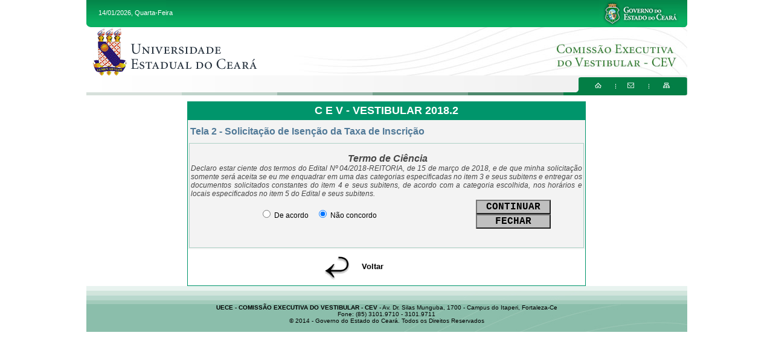

--- FILE ---
content_type: text/html; charset=UTF-8
request_url: http://gemeos2.uece.br/cev/vest/vest20182/v182_isento-tela2.php
body_size: 2581
content:
<html>
<head>
<title>Vestibular UECE</title>
<meta http-equiv="Content-Type" content="text/html; charset=utf8" />
<script language="JavaScript" type="text/JavaScript">
function HabDesabContinuar(){
	var Radio = document.form1.rbLi;
	if (Radio[0].checked==false) { document.form1.Continuar.disabled=true; }
    else { document.form1.Continuar.disabled=false;	}
}

function Confirma(f) {
	try{
		var Radio = document.form1.rbLi;
		if (Radio[1].checked==true)	{ 
      alert("Leia as Instruções e Concorde com o Termo de Ciência antes de continuar!");	return false; }
    else { return true; }
	}	catch(e) { alert(e.description);  return false; }
}
</script>
<link rel="stylesheet" href="../../css/principal_ce.css" type="text/css" />
<link rel="stylesheet" href="../../arq_css/_conc_ce.css" type="text/css" />
</head>
<body>
<center>
<!--Cabecalho Gov-CE -->
  <div id="geral">
    <div id="topo">
      <div id="barra_verde_top">
        <div id="campo_data">
          <p class="arial_11_branca">
            <!--Exibir data atual-->
            <script type="text/javascript" language="JavaScript">
              var now = new Date();
              mydate = new Date();  myday = mydate.getDay();  mymonth = mydate.getMonth();  myweekday= mydate.getDate();
              weekday= myweekday;   myyear= mydate.getYear(); year = myyear;
              if (myweekday<10) myweekday = "0"+myweekday.toString();
              if(myday == 0) day = " Domingo, "
                else if(myday == 1)day = " Segunda-Feira"
                  else if(myday == 2) day = " Ter&ccedil;a-Feira"
                    else if(myday == 3) day = " Quarta-Feira"
                      else if(myday == 4)day = " Quinta-Feira"
                        else if(myday == 5) day = " Sexta-Feira"
                          else if(myday == 6) day = " S&aacute;bado"

              if(mymonth == 0)
                month = "/01/"
              else if(mymonth ==1) month = "/02/"
                else if(mymonth ==2) month = "/03/"
                  else if(mymonth ==3) month = "/04/"
                    else if(mymonth ==4) month = "/05/"
                      else if(mymonth ==5) month = "/06/"
                        else if(mymonth ==6) month = "/07/"
                          else if(mymonth ==7) month = "/08/"
                            else if(mymonth ==8 ) month = "/09/"
                              else if(mymonth ==9) month = "/10/"
                                else if(mymonth ==10) month = "/11/"
                                  else if(mymonth ==11) month = "/12/"

              if (navigator.appName.indexOf('Microsoft') != -1)
                document.write(myweekday+ month + year + ","+ day);
              else { year=year+1900; document.write(myweekday+ month + year + ","+ day); }
            </script>
          </p>
        </div> <!--/div campo-data-->
        <div id="brasao_governo"></div> <!--/div brasao_governo-->
      </div> <!--/DIV BARRA-VERDE-TOP-->
      <div id="logo"><a href="http://www.uece.br/"><h1>UECE - Universidade Estadual do Cear&aacute;</h1></a></div> <!--/DIV LOGO-->
      <div id="menu_atalhos">
        <!--div id="rss_link">
        </div--> <!--/div rss-link-->
        <div id="atalhos">
          <div id="atalho_home"><a href="#" alt="P&aacute;gina Inicial"><img src="../../images/atalho_home.jpg" alt="Home"></a></div>
          <div id="atalho_contatos"><a href="#"><img src="../../images/atalho_contatos.jpg" alt="Contatos"></a></div>
          <div id="atalho_mapa"><a href="#" alt="Mapa do Site"><img src="../../images/atalho_mapa.jpg" alt="Mapa do Site"></a></div>
        </div> <!--/div atalhos-->
      </div> <!--/DIV MENU_ATALHOS-->
    </div> <!--/DIV TOPO-->
    <!--div id="corpo"-->
<!--Fim Cabecalho Gov-CE -->

<table width="660" border="0" cellpadding="0" cellspacing="1" bgcolor="#00956B">
  <tr>
    <td>
      <table width="100%" border="0" align="center" cellpadding="0" cellspacing="0">
        <tr>
          <td height="30" bgcolor="#00956B" align="center">
            <font color="#FFFFFF" size="4"><b>C E V - VESTIBULAR 2018.2</b></font></td>
        </tr>
      </table>
      <table width="100%"  border="0" align="center" cellpadding="2" cellspacing="2" bgcolor="#F3F3F3">
        <tr> 
          <td width="100%" height="34">
            <b><font color="#527A98" size="3">Tela 2 - Solicita&ccedil;&atilde;o de Isen&ccedil;&atilde;o da Taxa de 
            Inscri&ccedil;&atilde;o</font></b></td>
        </tr>
        <tr> 
          <td height="62" valign="top" class="tdtxt-tdbe" align="center">
            <b>&nbsp;</b><br />
              <b><font size="3">&nbsp;Termo de Ci&ecirc;ncia </font></b>
            <p></p>
            <div align="justify">
              Declaro estar ciente dos termos do Edital N&#186; 04/2018-REITORIA, de 15 de mar&ccedil;o de 2018, e de que minha solicita&ccedil;&atilde;o
              somente ser&aacute; aceita se eu me enquadrar em uma das categorias especificadas no item 3 e seus subitens
              e entregar os documentos solicitados constantes do item 4 e seus subitens, de acordo com a categoria escolhida,
              nos hor&aacute;rios e locais especificados no item 5 do Edital e seus subitens.
            </div>
            <p></p>
            <form name="form1" method="post" action="./v182_isento-form0a.php" onSubmit="return Confirma(this.form)">
              <input type="hidden" name="tokense" value="1768421001180433" />
              <table width="100%" border="0">
                <tr> 
                  <td width="65%" align="center" valign="middle"> 
                    <input type="radio" name="rbLi" value="Li" onClick="HabDesabContinuar();" />
                    De acordo &nbsp;&nbsp; 
                    <input type="radio" name="rbLi" value="NaoLi" checked="checked" onClick="HabDesabContinuar();" />
                    N&atilde;o concordo
                  </td>
                  <td width="35%" align="center" valign="middle"> 
                    <input style="FONT-WEIGHT: bold; FONT-SIZE: 12pt; BACKGROUND: #c0c0c0; WIDTH: 1.3in; FONT-FAMILY: 'Courier'" type="submit" name="Continuar" value="CONTINUAR" />
                    <a href="http://www.uece.br/cev/index.php/vestibular-20182">
                      <input style="FONT-WEIGHT: bold; FONT-SIZE: 12pt; BACKGROUND: #c0c0c0; WIDTH: 1.3in; FONT-FAMILY: 'Courier'" type="button" name="Fechar" value="FECHAR" />
                    </a>
                  </td>
                </tr>
              </table>
              <p>&nbsp;</p>
            </form>
          </td>
        </tr>
      </table>
      <table width="100%" border="0" align="center" cellpadding="0" cellspacing="0" bgcolor="#FFFFFF">
        <tr> 
          <td width="33%" height="60" valign="middle" >&nbsp;</td>
          <td width="33%" valign="middle">
            <a href="v182_isento-tela1.php">
              <img src="../../img/seta_back-black.gif" width="60" height="60" border="0" align="absmiddle" />
      			  <font size="2"><b>&nbsp;&nbsp;Voltar</b></font></td>
            </a>
          <td>&nbsp;
          </td>
    	  </tr>
    	</table>
    </td>
  </tr>
</table>
</center>
<!--Rodape padrao Gov-CE -->
    <div id="rodape" class="arial_10_center">
      <p><b>UECE - COMISS&Atilde;O EXECUTIVA DO VESTIBULAR - CEV</b>
      - Av. Dr. Silas Munguba, 1700 - Campus do Itaperi, Fortaleza-Ce</p>
      <p>Fone: (85) 3101.9710 - 3101.9711</p>
      <p>&copy; 2014 - Governo do Estado do Cear&aacute;. Todos os Direitos Reservados</p>
    </div> <!--/DIV RODAP�-->
<!--Fim Rodape padrao Gov-CE -->
  </div> <!--Fim DIV Geral-->
</body>
</html>


--- FILE ---
content_type: text/css
request_url: http://gemeos2.uece.br/cev/css/principal_ce.css
body_size: 1043
content:
/* CSS Document */
@import url("custom_ce.css");
/*------CONFIGURA??ES GERAIS------*/
body { margin-top:0; font-family:Arial; color:#000;}
div#geral { width:995px; margin:0 auto;}
h1 { margin:0;}
p { margin:0;}

/*------CLASSES DA FONTES------*/
.arial_11_branca { font-size:11px; color:#FFF;}
.arial_10_center { font-size:10px; text-align:center;}

/*-------TOPO---------*/
div#topo { margin-bottom:10px;}
div#barra_verde_top { background:url(../images/bg_topo_verde.jpg) repeat-x; height:45px;}
div#barra_verde_top div{ height:45px;}
div div#campo_data { background:url(../images/bg_data.jpg) no-repeat left bottom; float:left;}
div div#campo_data p { margin:15px 0 15px 20px;}
div div#campo_busca { float:left; margin:11px 15px -36px 308px; width:380px; background:url(../images/fundo_busca.jpg) no-repeat; height:25px; }
div div#brasao_governo { float:right; background:url(../images/brasao_govCe.jpg) no-repeat; width:146px;}
div#logo { background:url(../images/back_ondas.jpg) no-repeat right bottom; height:80px; padding: 0;}
div#logo h1 { background:url(../images/sesa.jpg) no-repeat; text-indent:-5000px; height:80px; }
div#menu_atalhos { background:url(../images/barra_cinza.png); height:33px;}
div#menu_atalhos div { height:33px;}
div div#rss_link { float:left; margin-left:740px;}/*Bug de margin no IE6*/
/*div div#rss_link {position:relative; top:-57px; *top:-52px; left:51.5em; width:80px; height:16px; z-index:3; left:910px;}/*Bug de margin no IE6*/
div div#atalhos { background:url(../images/atalhos.png) no-repeat bottom; width:205px; *margin-top:-7px; float:right; display: inline;}
div div#atalhos div#atalho_home,
div div#atalhos div#atalho_contatos,
div div#atalhos div#atalho_mapa { width:25px; height:25px; float:left; margin:10px;}
div div#atalhos div#atalho_home {margin-left:46px; margin-top:5px; display: inline;}
div div#atalhos div#atalho_contatos {margin-left:19px; margin-top:5px; display: inline;}
div div#atalhos div#atalho_mapa {margin-right:21px; margin-top:5px; display: inline;}
div div#atalhos div#atalho_mapa { float:right; }

/*-------CORPO---------*/
div#corpo { margin-bottom:10px; background:url(../images/bg_cont_central.jpg) repeat-y; clear:both;}
div#coluna_esquerda { width:208px; float:left; background:url(../images/topo_coluna_esquerda.jpg) no-repeat top left; clear:both;}
div#conteudo_central { width:560px; margin:0 10px; float:left;}
div#coluna_direita { width:207px; float:right; background:url(../images/topo_coluna_direita.jpg) no-repeat top right;}

/*-------RODAP?---------*/
div#rodape { clear:both; background:url(../images/bg_Rodape.jpg) no-repeat top center; height:50px; padding-top:30px;}



/*----------CSS LOGIN---------------*/

.input {
  background-color:#e5e5e5;
  border:none;
  padding:5px;
}

inputbox {
  background-color:#ffffff;
}
#com-form-login-username input, #com-form-login-password input {
     border:1px solid #000000;
}

#com-form-login-remember input{
  background-color:#E5E5E5;
}

.inputbox {
  border:1px solid #000000;;
}



--- FILE ---
content_type: text/css
request_url: http://gemeos2.uece.br/cev/arq_css/_conc_ce.css
body_size: 412
content:
.texto2 {
	font-family: Verdana, Arial, Helvetica, sans-serif;
	font-size: 13px;
	color: #000F40;
	text-decoration: none;
	font-style: italic;
}
.tdtxt-tdbe {
	font-family: Verdana, Arial, Helvetica, sans-serif;
	font-size: 12px;
	color: #484848;
	font-style: italic;
	border: solid;
	border-width: 1px 1px 1px 1px;
	border-color: #AFD1C6 #AFD1C6 #AFD1C6 #AFD1C6;
}
.tdtxt-t0b0 {
	font-family: Verdana, Arial, Helvetica, sans-serif;
	font-size: 12px;
	font-weight: bold;
	height: 20px;
	border: solid;
	border-width: 1px 0px 1px 0px;
	border-color: #AFD1C6 #AFD1C6 #AFD1C6 #AFD1C6;
	background-color: #AFD1C6;
}
.td-00b0 {
	font-family: Verdana, Arial, Helvetica, sans-serif;
	font-size: 12px;
	border: solid;
	border-width: 0px 0px 1px 0px;
	border-color: #AFD1C6 #AFD1C6 #AFD1C6 #AFD1C6;
}

.td-0d0e {
	border: solid;
	border-width: 0px 1px 0px 1px;
	border-color: #AFD1C6 #AFD1C6 #AFD1C6 #AFD1C6;
}
SPAN.marcablue {
	BACKGROUND: #AFD1C6;
	COLOR: #ffffff;
	FONT-FAMILY: Arial, Helvetica, sans-serif;
	font-size: 13px;
	font-weight: bold;
}
td {
	font-family: Verdana, Arial, Helvetica, sans-serif;
	font-size: 12px;
}
/* Linhas com bordas */
table.altera tr td {
	border: 1px solid #AFD1C6;
	border-collapse: collapse;
}

/* Tabela com linhas c/ cores diferentes */
table.altera tr.dif td {
	background-color: #AFD1C6;
}


--- FILE ---
content_type: text/css
request_url: http://gemeos2.uece.br/cev/css/custom_ce.css
body_size: 2326
content:
@charset "utf-8";
/* CSS Document */

body { font-size:11px;}
img { border:0;}
div div#rss_link { margin-top:5px;}
a, a:visited { text-decoration:none; color:#000;}
div div#rss_link a { color:#999; text-transform: uppercase;}

h2 { font-size:15px; margin:0; }
ul { list-style:none;}

table.blog { margin-top:10px;}
table td.contentheading { font-size:16px; font-weight:bold;}

td.contentheading { font-size:18px; font-weight:bold;}
td.createdate,
td.modifydate { color:#999; margin-top:10px;}
.mes { font-weight:500; font-size:12px;}
.tema,
.temaCalendario a,
.componentheading_dwnld,
.componentheading_lstNot,
.componentheading_cnt,
.componentheading_lnk { color:#4F8A75;}
.temaCalendario { margin-left:-13px; margin-bottom:10px;}

div#conteudo_central h3, td.contentheading { padding:5px; margin-bottom:10px; font-size:15px; color:#4F8A75;}
/*div.gk_news_image_text p {margin-top:58px; *position:absolute;}*/

h3.tema { background-color:#CAE1D7; margin-top:10px;}
.componentheading_dwnld,
.componentheading_lstNot,
.componentheading_cnt,
.componentheading_lnk  {font-size:20px; color:#4F8A75;}

/*mapa do site*/
div.level0 {color:#037E45; font-weight:bold;}

div.level1 a, div.level2 a, div.level3 a, div.level4 a,
div.level5 a, div.level6 a, div.level7 a, div.level8 a, 
div.level9 a,div.levelx a{color:#037E45;}

div.level1 a:hover, div.level2 a:hover, div.level3 a:hover, div#level4 a:hover,
div.level5 a:hover, div.level6 a:hover, div.level7 a:hover, div#level8 a:hover, 
div.level9 a:hover,div.levelx a:hover{ background:#F4F4F4 none repeat scroll 0 0; border:medium none; padding:5px 325px 5px 0px;}


/*----------M�dulo Search---------------*/
.inputbox { padding:4px; margin:0 4px 0 0; background:#FFF none repeat scroll 0% 0%; border:medium none; color:#949494; font-size:11px; font-family:arial;}
.search { float:left;}
.search .button{ background:#006822 none repeat scroll 0% 0%; border:medium none; color:#FFF; cursor:pointer; font-size:10px;
padding:2px 0pt; text-transform:uppercase; width:30px;}

/*Modulo destaques*/
#menuTopo,
#combo_web_mail,
#combo_o_que_precisa { float:left; margin:0; padding:3px 2px 3px 0; width:160px; background:#FFF none repeat scroll 0% 0%; border:medium none; color:#949494; font-size:11px; font-family:arial; margin-left:35px;}
#combo_web_mail,
#combo_o_que_precisa {width:170px; float:none; margin-left:0; border:1px solid #CCC;}

/*----------LISTA DE NOTICIAS-------------*/
div.dn-whole { font-size:11px;}
.dn li { margin-bottom:5px; padding:5px; }
.dn-title a:hover { color:#037E45;}
.dn-title, .dn-title a:visited { text-decoration:none;}
.dn-date {color:#037E45; font-size:11px;}
span.par li.arrow-dn { background:#E5E5E5;}
ul.dn { padding:0px;}
.noticias{ color:#4F8A75; background:#CAE1D7 none repeat scroll 0 0; margin:10px 0; padding:5px;}

/*---------------LISTA DE LINKS-----------------*/
#lista_links,
#combo_acesso_rapido { height:130px; background:#F7F7F7; margin:10px; padding:8px;}
p#acesso_rapido {margin:5px auto; font-family:arial; font-size:11px; color:#707070; text-decoration:none;}
.list_links { color:#707070; font-size:11px; height:80px; padding-left:5px; width:170px; margin-top:10px;}
#list_links{ height:auto; margin:5px auto;}
.weblinks_combo_plus { padding:0;}
.weblinks_combo_plus option { padding:1px; font-family:arial; font-size:10px; text-transform: none;}
form.weblinks_combo_plus input.button{ background:#006822 none repeat scroll 0% 0%; border:medium none; color:#FFF; cursor:pointer; font-size:10px; margin:4px 4px 4px 138px; padding:2px 0; text-transform:uppercase; width:30px;}

/*---------MENUS----------*/
ul.menu { margin-top:0;}
div#coluna_direita h2.tema { margin:10px 0 5px 15px;}
div#coluna_direita ul.menu,
div#menu_esq ul.menu { padding:0 10px; margin:8px auto 0 0;}
div#coluna_direita ul li,
div#menu_esq ul li { padding:5px; position: relative;}
div#coluna_direita ul a,
div#menu_esq ul a { font-family:arial; font-size:11px; color:#707070; text-decoration:none; padding:5px 0;}
div#coluna_direita ul li:hover,
div#menu_esq ul li:hover {  background:url(../images/seta_menu_context.png) right no-repeat #82B89E;}
div#coluna_direita ul li:hover a,
div#menu_esq ul li:hover a { color:#FFF;}


/*
div#coluna_esquerda #menu_esq ul li ul { display:none; }/*subnivel 1
div#coluna_esquerda #menu_esq li ul li ul li { display:none;}

#menu_esq ul li:hover, div#coluna_direita ul li:hover {  background:url(../images/seta_menu_context.png) right no-repeat #82B89E;}
#menu_esq ul li:hover a, div#coluna_direita ul li:hover a { color:#FFF;}
#menu_esq ul li:hover ul li a, div#coluna_direita ul li:hover ul li a{ color:#707070;}
#menu_esq ul li ul li:hover a:hover, div#coluna_direita ul li ul li:hover a:hover{ color:#FFF;}
#menu_esq ul li ul { border:solid 1px #CCC;}


div#coluna_esquerda #menu_esq li:hover ul,
div#coluna_esquerda #menu_esq li li:hover ul,
div#coluna_esquerda #menu_esq li.over ul, 
div#coluna_esquerda #menu_esq li li.over ul
{ display:block; margin-left:145px; position:absolute; background-color:#e5e5e5; top:0; z-index:10; width:150px;}*/

div#banners_principal { margin-bottom:5px;}

/*TEXTO INTERNO*/

div#titulo_artigo h3{ background-color:#CAE1D7;}
div#titulo_artigo h3.tema,
div#titulo_artigo_lstNot h3.tema { margin:0;}
div#titulo_artigo,
div#titulo_artigo_lstNot { margin-top:2px;}

div#conteudo_central div.ferramentas { background-color:#E5E5E5; height:25px; margin-top:5px;}
div#conteudo_central div.ferramentas div.left { float:left; margin-right:5px;}
div#conteudo_central div.ferramentas div.right { float:right; margin-right:5px;}

span.breadcrumbs_pathway a {color:#4F8A75;}

/*P�gina de contato e busca*/
#contact_name,
#contact_email,
#contact_subject,
#contact_text, #search_searchword, #ordering { border:1px solid #CCC; margin:5px;}
#emailForm button,
#searchForm button {background:#006822 none repeat scroll 0% 0%; border:medium none; color:#FFF; cursor:pointer; font-size:10px;
padding:2px 0pt; text-transform:uppercase; width:auto;}
table.contentpaneopen fieldset {color:#707070;}
table.contentpaneopen fieldset a { font-size:12px; font-style:italic; color:#4F8A75; font-weight:bold;}
span.highlight { background-color:#FFFF99;}
table.searchintro b { text-decoration:underline; color:#4F8A75;}
div#component-contact{padding-top:10px; color: #3c3c3c;}

/*Modulo de downloads*/
/*.componentheading{ display:none;}*/
p.category a,
a.category_lnk  {text-decoration: none; padding-left:5px; color:#707070;}
p.category {  margin-bottom:15px;}


div.componentheading_lstNot { margin-bottom:35px;}
tr.sectiontableentry1_lstNot { font-size:12px; background-color:#E5E5E5; width:100%;}
tr.sectiontableentry2_lstNot { font-size:12px; width:100%;}
tr.sectiontableentry1_lstNot > td[align="right"],
tr.sectiontableentry2_lstNot > td[align="right"] {display:none;}
tr.sectiontableentry1_lstNot > td,
tr.sectiontableentry2_lstNot > td { padding:5px;}

.sectiontableheader a, td.sectiontableheader{display:none;}
div.componentheading { margin-bottom:10px; color:#4F8A75; font-size:20px;}
tr.sectiontableentry1{ font-size:12px;  width:100%;}
tr.sectiontableentry2, a.category { font-size:12px; width:100%;}
tr.sectiontableentry2 a, tr.sectiontableentry1 a, a.category {  color:#707070;}
tr.sectiontableentry2 a:hover, tr.sectiontableentry1 a:hover, a.category:hover {text-decoration:underline;}
tr.sectiontableentry1 > td[align="right"],
tr.sectiontableentry2 > td[align="right"] { display:none;}
tr.sectiontableentry1 > td,
tr.sectiontableentry2 > td, a.category { padding:1px;}
tr.sectiontableentry1 > td,
tr.sectiontableentry2 > td { padding:10px 20px;  background:url(../../../images/M_images/document.gif) no-repeat left;}
table.contentpane li {margin-left:-35px; padding:10px 20px;  background:url(../../../images/M_images/category.gif) no-repeat left;}
table.contentpane td[nowrap="nowrap"] {display:none;}
table.contentpane > tr.sectiontableentry1 { display:none;}

a.category_lnk { margin-left:-35px; padding:3px 0 3px 20px; _margin-left:0; background:url(../../../images/M_images/weblink.gif) no-repeat left;}
li.li_lnk { margin-top:15px;}
td.contentdescription_lnk { display:none;}

tr.sectiontableentry1_lnk ,
tr.sectiontableentry2_lnk { font-size:12px; width:100%;}
tr.sectiontableentry1_lnk > td a,
tr.sectiontableentry2_lnk > td a { margin-left:-4px;}

tr.sectiontableentry1_lnk div.description,
tr.sectiontableentry2_lnk div.description { color:#707070; margin-top:5px; padding-left:17px; font-size:10px; background:url(../../../images/M_images/indent1.gif) no-repeat left;}

td.td_filter,
td.pag_limit { display:none;}

table.contenttoc th {color:#4F8A75; font-weight:bold;}
table.contenttoc td { background:url(../../../images/M_images/indent1.gif) no-repeat left; padding-left:12px;}

.sufix_ult { margin-left:370px; font-weight:normal; font-size:11px;}
.sufix_ult a { color:#4F8A75; _margin-right:10px;}
span.sufix_ult { padding-right:10px; _padding-right:0; background:url(../images/seta-right.gif) right no-repeat;}

